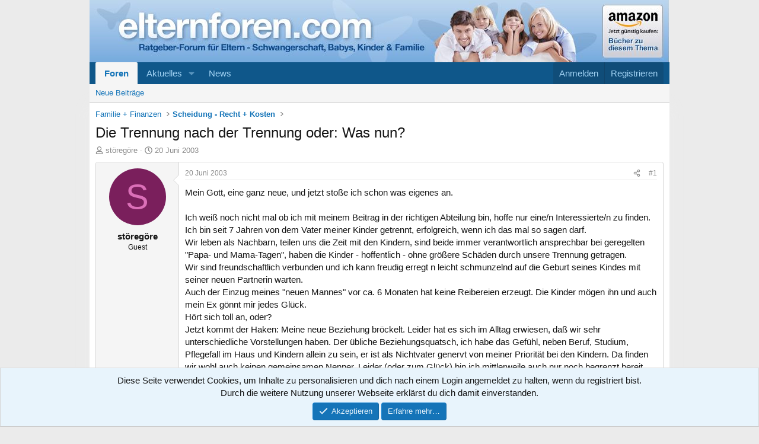

--- FILE ---
content_type: text/html; charset=utf-8
request_url: https://www.elternforen.com/threads/die-trennung-nach-der-trennung-oder-was-nun.1142/
body_size: 12781
content:
<!DOCTYPE html>
<html id="XF" lang="de-DE" dir="LTR"
	data-xf="2.3"
	data-app="public"
	
	
	data-template="thread_view"
	data-container-key="node-7"
	data-content-key="thread-1142"
	data-logged-in="false"
	data-cookie-prefix="xf_"
	data-csrf="1769375002,d6ff8c3013e3d2baa4b2b5cbf90541fc"
	class="has-no-js template-thread_view"
	 data-run-jobs="">
<head>
	
	
	

	<meta charset="utf-8" />
	<title>Die Trennung nach der Trennung oder: Was nun? | Ratgeber für Eltern - Forum Schwangerschaft, Babys und Kinder</title>
	<link rel="manifest" href="/webmanifest.php">

	<meta http-equiv="X-UA-Compatible" content="IE=Edge" />
	<meta name="viewport" content="width=device-width, initial-scale=1, viewport-fit=cover">

	
		<meta name="theme-color" content="#ffffff" />
	

	<meta name="apple-mobile-web-app-title" content="elternforen.com">
	

	
		
		<meta name="description" content="Mein Gott, eine ganz neue, und jetzt stoße ich schon was eigenes an.

Ich weiß noch nicht mal ob ich mit meinem Beitrag in der richtigen Abteilung bin..." />
		<meta property="og:description" content="Mein Gott, eine ganz neue, und jetzt stoße ich schon was eigenes an.

Ich weiß noch nicht mal ob ich mit meinem Beitrag in der richtigen Abteilung bin, hoffe nur eine/n Interessierte/n zu finden. Ich bin seit 7 Jahren von dem Vater meiner Kinder getrennt, erfolgreich, wenn ich das mal so sagen..." />
		<meta property="twitter:description" content="Mein Gott, eine ganz neue, und jetzt stoße ich schon was eigenes an.

Ich weiß noch nicht mal ob ich mit meinem Beitrag in der richtigen Abteilung bin, hoffe nur eine/n Interessierte/n zu..." />
	
	
		<meta property="og:url" content="https://www.elternforen.com/threads/die-trennung-nach-der-trennung-oder-was-nun.1142/" />
	
		<link rel="canonical" href="https://www.elternforen.com/threads/die-trennung-nach-der-trennung-oder-was-nun.1142/" />
	

	
		
	
	
	<meta property="og:site_name" content="Ratgeber für Eltern - Forum Schwangerschaft, Babys und Kinder" />


	
	
		
	
	
	<meta property="og:type" content="website" />


	
	
		
	
	
	
		<meta property="og:title" content="Die Trennung nach der Trennung oder: Was nun?" />
		<meta property="twitter:title" content="Die Trennung nach der Trennung oder: Was nun?" />
	


	
	
	
	

	
	
	
	

	<link rel="stylesheet" href="/css.php?css=public%3Anormalize.css%2Cpublic%3Afa.css%2Cpublic%3Acore.less%2Cpublic%3Aapp.less&amp;s=2&amp;l=2&amp;d=1769197443&amp;k=958daf2ef2755946593a0fdf659d9a5362583d8d" />

	<link rel="stylesheet" href="/css.php?css=public%3Amessage.less&amp;s=2&amp;l=2&amp;d=1769197443&amp;k=c62fe565ca6fb533c5d0fcc5a163429f6e09f8a2" />
<link rel="stylesheet" href="/css.php?css=public%3Anotices.less&amp;s=2&amp;l=2&amp;d=1769197443&amp;k=e885ead33c91e406e81e6df197c3723a2cdfcd9e" />
<link rel="stylesheet" href="/css.php?css=public%3Ashare_controls.less&amp;s=2&amp;l=2&amp;d=1769197443&amp;k=cf62adc1975391de1af873093419a3e4025d5f6c" />
<link rel="stylesheet" href="/css.php?css=public%3Aextra.less&amp;s=2&amp;l=2&amp;d=1769197443&amp;k=16b390e7f600907feb1b093b386c6f6219ea2123" />


	
		<script src="/js/xf/preamble.min.js?_v=a5fc1474"></script>
	

	
	<script src="/js/vendor/vendor-compiled.js?_v=a5fc1474" defer></script>
	<script src="/js/xf/core-compiled.js?_v=a5fc1474" defer></script>

	<script>
		XF.ready(() =>
		{
			XF.extendObject(true, XF.config, {
				// 
				userId: 0,
				enablePush: false,
				pushAppServerKey: '',
				url: {
					fullBase: 'https://www.elternforen.com/',
					basePath: '/',
					css: '/css.php?css=__SENTINEL__&s=2&l=2&d=1769197443',
					js: '/js/__SENTINEL__?_v=a5fc1474',
					icon: '/data/local/icons/__VARIANT__.svg?v=1769197410#__NAME__',
					iconInline: '/styles/fa/__VARIANT__/__NAME__.svg?v=5.15.3',
					keepAlive: '/login/keep-alive'
				},
				cookie: {
					path: '/',
					domain: '',
					prefix: 'xf_',
					secure: true,
					consentMode: 'simple',
					consented: ["optional","_third_party"]
				},
				cacheKey: 'f3ed7234243583f554e27d349fe769c5',
				csrf: '1769375002,d6ff8c3013e3d2baa4b2b5cbf90541fc',
				js: {},
				fullJs: false,
				css: {"public:message.less":true,"public:notices.less":true,"public:share_controls.less":true,"public:extra.less":true},
				time: {
					now: 1769375002,
					today: 1769295600,
					todayDow: 0,
					tomorrow: 1769382000,
					yesterday: 1769209200,
					week: 1768777200,
					month: 1767222000,
					year: 1767222000
				},
				style: {
					light: '',
					dark: '',
					defaultColorScheme: 'light'
				},
				borderSizeFeature: '3px',
				fontAwesomeWeight: 'r',
				enableRtnProtect: true,
				
				enableFormSubmitSticky: true,
				imageOptimization: '0',
				imageOptimizationQuality: 0.85,
				uploadMaxFilesize: 1073741824,
				uploadMaxWidth: 0,
				uploadMaxHeight: 0,
				allowedVideoExtensions: ["m4v","mov","mp4","mp4v","mpeg","mpg","ogv","webm"],
				allowedAudioExtensions: ["mp3","opus","ogg","wav"],
				shortcodeToEmoji: true,
				visitorCounts: {
					conversations_unread: '0',
					alerts_unviewed: '0',
					total_unread: '0',
					title_count: true,
					icon_indicator: true
				},
				jsMt: {"xf\/action.js":"427e7acc","xf\/embed.js":"4f0a4c11","xf\/form.js":"56923897","xf\/structure.js":"fcce608a","xf\/tooltip.js":"56923897"},
				jsState: {},
				publicMetadataLogoUrl: '',
				publicPushBadgeUrl: 'https://www.elternforen.com/styles/default/xenforo/bell.png'
			})

			XF.extendObject(XF.phrases, {
				// 
				date_x_at_time_y:     "{date} um {time}",
				day_x_at_time_y:      "{day} um {time}",
				yesterday_at_x:       "Gestern um {time}",
				x_minutes_ago:        "Vor {minutes} Minuten",
				one_minute_ago:       "vor 1 Minute",
				a_moment_ago:         "Gerade eben",
				today_at_x:           "Heute um {time}",
				in_a_moment:          "In einem Moment",
				in_a_minute:          "In einer Minute",
				in_x_minutes:         "In {minutes} Minute(n)",
				later_today_at_x:     "heute um {time}",
				tomorrow_at_x:        "Morgen um {time}",
				short_date_x_minutes: "{minutes}m",
				short_date_x_hours:   "{hours}h",
				short_date_x_days:    "{days}d",

				day0: "Sonntag",
				day1: "Montag",
				day2: "Dienstag",
				day3: "Mittwoch",
				day4: "Donnerstag",
				day5: "Freitag",
				day6: "Samstag",

				dayShort0: "So",
				dayShort1: "Mo",
				dayShort2: "Di",
				dayShort3: "Mi",
				dayShort4: "Do",
				dayShort5: "Fr",
				dayShort6: "Sa",

				month0: "Januar",
				month1: "Februar",
				month2: "März",
				month3: "April",
				month4: "Mai",
				month5: "Juni",
				month6: "Juli",
				month7: "August",
				month8: "September",
				month9: "Oktober",
				month10: "November",
				month11: "Dezember",

				active_user_changed_reload_page: "Der aktive Benutzer hat sich geändert. Lade die Seite für die neueste Version neu.",
				server_did_not_respond_in_time_try_again: "Der Server hat nicht rechtzeitig geantwortet. Bitte versuche es erneut.",
				oops_we_ran_into_some_problems: "Oops! Wir sind auf ein Problem gestoßen.",
				oops_we_ran_into_some_problems_more_details_console: "Oops! Wir sind auf ein Problem gestoßen. Bitte versuche es später noch einmal. Weitere Fehlerdetails findest du in der Browserkonsole.",
				file_too_large_to_upload: "Die Datei ist zu groß, um hochgeladen zu werden.",
				uploaded_file_is_too_large_for_server_to_process: "Die hochgeladene Datei ist zu groß, als dass der Server sie verarbeiten könnte.",
				files_being_uploaded_are_you_sure: "Die Dateien werden noch immer hochgeladen. Bist du sicher, dass du dieses Formular abschicken möchtest?",
				attach: "Dateien anhängen",
				rich_text_box: "Rich-Text-Feld",
				close: "Schließen",
				link_copied_to_clipboard: "Link in die Zwischenablage kopiert.",
				text_copied_to_clipboard: "Text wurde in die Zwischenablage kopiert.",
				loading: "Laden…",
				you_have_exceeded_maximum_number_of_selectable_items: "Du hast die maximale Anzahl der auswählbaren Elemente überschritten.",

				processing: "Verarbeitung",
				'processing...': "Verarbeitung…",

				showing_x_of_y_items: "Anzeige von {count} von {total} Element(en)",
				showing_all_items: "Anzeige aller Elemente",
				no_items_to_display: "Keine anzuzeigenden Einträge",

				number_button_up: "Erhöhen",
				number_button_down: "Verringern",

				push_enable_notification_title: "Push-Benachrichtigungen erfolgreich für Ratgeber für Eltern - Forum Schwangerschaft, Babys und Kinder aktiviert",
				push_enable_notification_body: "Danke für das Einschalten der Push-Benachrichtigungen!",

				pull_down_to_refresh: "Nach unten ziehen zum Aktualisieren",
				release_to_refresh: "Loslassen zum Aktualisieren",
				refreshing: "Aktualisieren…"
			})
		})
	</script>

	


	

	
	<script src="https://privacy.wum.rocks/app.js?apiKey=f9104924bb2305d37c0cc35c4be55da4e360445c2a7839e6&amp;domain=f1538bc" referrerpolicy="origin"></script>

</head>
<body data-template="thread_view">

<div class="p-pageWrapper" id="top">

	

	<header class="p-header" id="header">
		<div class="p-header-inner">
			<div class="p-header-content">
				<div class="p-header-logo p-header-logo--image">
					<a href="/">
						

	

	
		
		

		
	

	

	<picture data-variations="{&quot;default&quot;:{&quot;1&quot;:&quot;\/styles\/Elternforen\/xenforo\/xenforo-logo.png&quot;,&quot;2&quot;:null}}">
		
		
		

		

		<img src="/styles/Elternforen/xenforo/xenforo-logo.png"  width="958" height="105" alt="Ratgeber für Eltern - Forum Schwangerschaft, Babys und Kinder"  />
	</picture>


					</a>
				</div>
				
			</div>
		</div>
	</header>

	
	

	
		<div class="p-navSticky p-navSticky--primary" data-xf-init="sticky-header">
			
		<nav class="p-nav">
			<div class="p-nav-inner">
				<button type="button" class="button button--plain p-nav-menuTrigger" data-xf-click="off-canvas" data-menu=".js-headerOffCanvasMenu" tabindex="0" aria-label="Menü"><span class="button-text">
					<i aria-hidden="true"></i>
				</span></button>

				<div class="p-nav-smallLogo">
					<a href="/">
						

	

	
		
		

		
	

	

	<picture data-variations="{&quot;default&quot;:{&quot;1&quot;:&quot;\/styles\/Elternforen\/xenforo\/xenforo-logo.png&quot;,&quot;2&quot;:null}}">
		
		
		

		

		<img src="/styles/Elternforen/xenforo/xenforo-logo.png"  width="958" height="105" alt="Ratgeber für Eltern - Forum Schwangerschaft, Babys und Kinder"  />
	</picture>


					</a>
				</div>

				<div class="p-nav-scroller hScroller" data-xf-init="h-scroller" data-auto-scroll=".p-navEl.is-selected">
					<div class="hScroller-scroll">
						<ul class="p-nav-list js-offCanvasNavSource">
							
								<li>
									
	<div class="p-navEl is-selected" data-has-children="true">
	

		
	
	<a href="/"
	class="p-navEl-link p-navEl-link--splitMenu "
	
	
	data-nav-id="forums">Foren</a>


		<a data-xf-key="1"
			data-xf-click="menu"
			data-menu-pos-ref="< .p-navEl"
			class="p-navEl-splitTrigger"
			role="button"
			tabindex="0"
			aria-label="Toggle erweitert"
			aria-expanded="false"
			aria-haspopup="true"></a>

		
	
		<div class="menu menu--structural" data-menu="menu" aria-hidden="true">
			<div class="menu-content">
				
					
	
	
	<a href="/whats-new/posts/"
	class="menu-linkRow u-indentDepth0 js-offCanvasCopy "
	
	
	data-nav-id="newPosts">Neue Beiträge</a>

	

				
			</div>
		</div>
	
	</div>

								</li>
							
								<li>
									
	<div class="p-navEl " data-has-children="true">
	

		
	
	<a href="/whats-new/"
	class="p-navEl-link p-navEl-link--splitMenu "
	
	
	data-nav-id="whatsNew">Aktuelles</a>


		<a data-xf-key="2"
			data-xf-click="menu"
			data-menu-pos-ref="< .p-navEl"
			class="p-navEl-splitTrigger"
			role="button"
			tabindex="0"
			aria-label="Toggle erweitert"
			aria-expanded="false"
			aria-haspopup="true"></a>

		
	
		<div class="menu menu--structural" data-menu="menu" aria-hidden="true">
			<div class="menu-content">
				
					
	
	
	<a href="/featured/"
	class="menu-linkRow u-indentDepth0 js-offCanvasCopy "
	
	
	data-nav-id="featured">Empfohlene Inhalte</a>

	

				
					
	
	
	<a href="/whats-new/posts/"
	class="menu-linkRow u-indentDepth0 js-offCanvasCopy "
	 rel="nofollow"
	
	data-nav-id="whatsNewPosts">Neue Beiträge</a>

	

				
					
	
	
	<a href="/whats-new/latest-activity"
	class="menu-linkRow u-indentDepth0 js-offCanvasCopy "
	 rel="nofollow"
	
	data-nav-id="latestActivity">Neueste Aktivitäten</a>

	

				
			</div>
		</div>
	
	</div>

								</li>
							
								<li>
									
	<div class="p-navEl " >
	

		
	
	<a href="https://www.elternforen.com/Blog/"
	class="p-navEl-link "
	
	data-xf-key="3"
	data-nav-id="news">News</a>


		

		
	
	</div>

								</li>
							
						</ul>
					</div>
				</div>

				<div class="p-nav-opposite">
					<div class="p-navgroup p-account p-navgroup--guest">
						
							<a href="/login/" class="p-navgroup-link p-navgroup-link--textual p-navgroup-link--logIn"
								data-xf-click="overlay" data-follow-redirects="on">
								<span class="p-navgroup-linkText">Anmelden</span>
							</a>
							
								<a href="/register/" class="p-navgroup-link p-navgroup-link--textual p-navgroup-link--register"
									data-xf-click="overlay" data-follow-redirects="on">
									<span class="p-navgroup-linkText">Registrieren</span>
								</a>
							
						
					</div>

					<div class="p-navgroup p-discovery p-discovery--noSearch">
						<a href="/whats-new/"
							class="p-navgroup-link p-navgroup-link--iconic p-navgroup-link--whatsnew"
							aria-label="Aktuelles"
							title="Aktuelles">
							<i aria-hidden="true"></i>
							<span class="p-navgroup-linkText">Aktuelles</span>
						</a>

						
					</div>
				</div>
			</div>
		</nav>
	
		</div>
		
		
			<div class="p-sectionLinks">
				<div class="p-sectionLinks-inner hScroller" data-xf-init="h-scroller">
					<div class="hScroller-scroll">
						<ul class="p-sectionLinks-list">
							
								<li>
									
	<div class="p-navEl " >
	

		
	
	<a href="/whats-new/posts/"
	class="p-navEl-link "
	
	data-xf-key="alt+1"
	data-nav-id="newPosts">Neue Beiträge</a>


		

		
	
	</div>

								</li>
							
						</ul>
					</div>
				</div>
			</div>
			
	
		

	<div class="offCanvasMenu offCanvasMenu--nav js-headerOffCanvasMenu" data-menu="menu" aria-hidden="true" data-ocm-builder="navigation">
		<div class="offCanvasMenu-backdrop" data-menu-close="true"></div>
		<div class="offCanvasMenu-content">
			<div class="offCanvasMenu-header">
				Menü
				<a class="offCanvasMenu-closer" data-menu-close="true" role="button" tabindex="0" aria-label="Schließen"></a>
			</div>
			
				<div class="p-offCanvasRegisterLink">
					<div class="offCanvasMenu-linkHolder">
						<a href="/login/" class="offCanvasMenu-link" data-xf-click="overlay" data-menu-close="true">
							Anmelden
						</a>
					</div>
					<hr class="offCanvasMenu-separator" />
					
						<div class="offCanvasMenu-linkHolder">
							<a href="/register/" class="offCanvasMenu-link" data-xf-click="overlay" data-menu-close="true">
								Registrieren
							</a>
						</div>
						<hr class="offCanvasMenu-separator" />
					
				</div>
			
			<div class="js-offCanvasNavTarget"></div>
			<div class="offCanvasMenu-installBanner js-installPromptContainer" style="display: none;" data-xf-init="install-prompt">
				<div class="offCanvasMenu-installBanner-header">App installieren</div>
				<button type="button" class="button js-installPromptButton"><span class="button-text">Installieren</span></button>
				<template class="js-installTemplateIOS">
					<div class="js-installTemplateContent">
						<div class="overlay-title">So wird die App in iOS installiert</div>
						<div class="block-body">
							<div class="block-row">
								<p>
									Folge dem Video um zu sehen, wie unsere Website als Web-App auf dem Startbildschirm installiert werden kann.
								</p>
								<p style="text-align: center">
									<video src="/styles/default/xenforo/add_to_home.mp4"
										width="280" height="480" autoplay loop muted playsinline></video>
								</p>
								<p>
									<small><strong>Anmerkung:</strong> Diese Funktion ist in einigen Browsern möglicherweise nicht verfügbar.</small>
								</p>
							</div>
						</div>
					</div>
				</template>
			</div>
		</div>
	</div>

	<div class="p-body">
		<div class="p-body-inner">
			<!--XF:EXTRA_OUTPUT-->

			

			

			
			
	
		<ul class="p-breadcrumbs "
			itemscope itemtype="https://schema.org/BreadcrumbList">
			
				

				
				

				

				
				
					
					
	<li itemprop="itemListElement" itemscope itemtype="https://schema.org/ListItem">
		<a href="/#familie-finanzen.5" itemprop="item">
			<span itemprop="name">Familie + Finanzen</span>
		</a>
		<meta itemprop="position" content="1" />
	</li>

				
					
					
	<li itemprop="itemListElement" itemscope itemtype="https://schema.org/ListItem">
		<a href="/forums/scheidung-recht-kosten.7/" itemprop="item">
			<span itemprop="name">Scheidung - Recht + Kosten</span>
		</a>
		<meta itemprop="position" content="2" />
	</li>

				
			
		</ul>
	

			

			
	<noscript class="js-jsWarning"><div class="blockMessage blockMessage--important blockMessage--iconic u-noJsOnly">JavaScript ist deaktiviert. Für eine bessere Darstellung aktiviere bitte JavaScript in deinem Browser, bevor du fortfährst.</div></noscript>

			
	<div class="blockMessage blockMessage--important blockMessage--iconic js-browserWarning" style="display: none">Du verwendest einen veralteten Browser. Es ist möglich, dass diese oder andere Websites nicht korrekt angezeigt werden.<br />Du solltest ein Upgrade durchführen oder einen <a href="https://www.google.com/chrome/browser/" target="_blank">alternativen Browser</a> verwenden.</div>


			
				<div class="p-body-header">
					
						
							<div class="p-title ">
								
									
										<h1 class="p-title-value">Die Trennung nach der Trennung oder: Was nun?</h1>
									
									
								
							</div>
						

						
							<div class="p-description">
	<ul class="listInline listInline--bullet">
		<li>
			<i class="fa--xf far fa-user "><svg xmlns="http://www.w3.org/2000/svg" role="img" ><title>Ersteller</title><use href="/data/local/icons/regular.svg?v=1769197410#user"></use></svg></i>
			<span class="u-srOnly">Ersteller</span>

			<span class="username  u-concealed" dir="auto" data-user-id="0">störegöre</span>
		</li>
		<li>
			<i class="fa--xf far fa-clock "><svg xmlns="http://www.w3.org/2000/svg" role="img" ><title>Erstellt am</title><use href="/data/local/icons/regular.svg?v=1769197410#clock"></use></svg></i>
			<span class="u-srOnly">Erstellt am</span>

			<a href="/threads/die-trennung-nach-der-trennung-oder-was-nun.1142/" class="u-concealed"><time  class="u-dt" dir="auto" datetime="2003-06-20T21:28:51+0200" data-timestamp="1056137331" data-date="20 Juni 2003" data-time="21:28" data-short="Juni &#039;03" title="20 Juni 2003 um 21:28">20 Juni 2003</time></a>
		</li>
		
		
	</ul>
</div>
						
					
				</div>
			

			<div class="p-body-main  ">
				
				<div class="p-body-contentCol"></div>
				

				

				<div class="p-body-content">
					
					<div class="p-body-pageContent">











	
	
	
		
	
	
	


	
	
	
		
	
	
	


	
	
		
	
	
	


	
	



	












	

	
		
	



















<div class="block block--messages" data-xf-init="" data-type="post" data-href="/inline-mod/" data-search-target="*">

	<span class="u-anchorTarget" id="posts"></span>

	
		
	

	

	<div class="block-outer"></div>

	

	
		
	<div class="block-outer js-threadStatusField"></div>

	

	<div class="block-container lbContainer"
		data-xf-init="lightbox select-to-quote"
		data-message-selector=".js-post"
		data-lb-id="thread-1142"
		data-lb-universal="1">

		<div class="block-body js-replyNewMessageContainer">
			
				

					

					
						

	
	

	

	
	<article class="message message--post js-post js-inlineModContainer  "
		data-author="störegöre"
		data-content="post-35508"
		id="js-post-35508"
		>

		

		<span class="u-anchorTarget" id="post-35508"></span>

		
			<div class="message-inner">
				
					<div class="message-cell message-cell--user">
						

	<section class="message-user"
		
		
		>

		

		<div class="message-avatar ">
			<div class="message-avatar-wrapper">
				<span class="avatar avatar--m avatar--default avatar--default--dynamic" data-user-id="0" style="background-color: #7a1f5c; color: #db70b8" title="störegöre">
			<span class="avatar-u0-m" role="img" aria-label="störegöre">S</span> 
		</span>
				
			</div>
		</div>
		<div class="message-userDetails">
			<h4 class="message-name"><span class="username " dir="auto" data-user-id="0">störegöre</span></h4>
			<h5 class="userTitle message-userTitle" dir="auto">Guest</h5>
			
		</div>
		
		<span class="message-userArrow"></span>
	</section>

					</div>
				

				
					<div class="message-cell message-cell--main">
					
						<div class="message-main js-quickEditTarget">

							
								

	

	<header class="message-attribution message-attribution--split">
		<ul class="message-attribution-main listInline ">
			
			
			<li class="u-concealed">
				<a href="/threads/die-trennung-nach-der-trennung-oder-was-nun.1142/post-35508" rel="nofollow" >
					<time  class="u-dt" dir="auto" datetime="2003-06-20T21:28:51+0200" data-timestamp="1056137331" data-date="20 Juni 2003" data-time="21:28" data-short="Juni &#039;03" title="20 Juni 2003 um 21:28">20 Juni 2003</time>
				</a>
			</li>
			
		</ul>

		<ul class="message-attribution-opposite message-attribution-opposite--list ">
			
			<li>
				<a href="/threads/die-trennung-nach-der-trennung-oder-was-nun.1142/post-35508"
					class="message-attribution-gadget"
					data-xf-init="share-tooltip"
					data-href="/posts/35508/share"
					aria-label="Teilen"
					rel="nofollow">
					<i class="fa--xf far fa-share-alt "><svg xmlns="http://www.w3.org/2000/svg" role="img" aria-hidden="true" ><use href="/data/local/icons/regular.svg?v=1769197410#share-alt"></use></svg></i>
				</a>
			</li>
			
				<li class="u-hidden js-embedCopy">
					
	<a href="javascript:"
		data-xf-init="copy-to-clipboard"
		data-copy-text="&lt;div class=&quot;js-xf-embed&quot; data-url=&quot;https://www.elternforen.com&quot; data-content=&quot;post-35508&quot;&gt;&lt;/div&gt;&lt;script defer src=&quot;https://www.elternforen.com/js/xf/external_embed.js?_v=a5fc1474&quot;&gt;&lt;/script&gt;"
		data-success="Einbettungscode HTML in die Zwischenablage kopiert."
		class="">
		<i class="fa--xf far fa-code "><svg xmlns="http://www.w3.org/2000/svg" role="img" aria-hidden="true" ><use href="/data/local/icons/regular.svg?v=1769197410#code"></use></svg></i>
	</a>

				</li>
			
			
			
				<li>
					<a href="/threads/die-trennung-nach-der-trennung-oder-was-nun.1142/post-35508" rel="nofollow">
						#1
					</a>
				</li>
			
		</ul>
	</header>

							

							<div class="message-content js-messageContent">
							

								
									
	
	
	

								

								
									
	

	<div class="message-userContent lbContainer js-lbContainer "
		data-lb-id="post-35508"
		data-lb-caption-desc="störegöre &middot; 20 Juni 2003 um 21:28">

		
			

	
		
	

		

		<article class="message-body js-selectToQuote">
			
				
			

			<div >
				
					<div class="bbWrapper">Mein Gott, eine ganz neue, und jetzt stoße ich schon was eigenes an.<br />
<br />
Ich weiß noch nicht mal ob ich mit meinem Beitrag in der richtigen Abteilung bin, hoffe nur eine/n Interessierte/n zu finden. Ich bin seit 7 Jahren von dem Vater meiner Kinder getrennt, erfolgreich, wenn ich das mal so sagen darf. <br />
Wir leben als Nachbarn, teilen uns die Zeit mit den Kindern, sind beide immer verantwortlich ansprechbar bei geregelten  &quot;Papa- und Mama-Tagen&quot;, haben die Kinder - hoffentlich - ohne größere Schäden durch unsere Trennung getragen. <br />
Wir sind freundschaftlich verbunden und ich kann freudig erregt n leicht schmunzelnd auf die Geburt seines Kindes mit seiner neuen Partnerin warten.<br />
Auch der Einzug meines &quot;neuen Mannes&quot; vor ca. 6 Monaten hat keine Reibereien erzeugt. Die Kinder mögen ihn und auch mein Ex gönnt mir jedes Glück.<br />
Hört sich toll an, oder?<br />
Jetzt kommt der Haken: Meine neue Beziehung bröckelt. Leider hat es sich im Alltag erwiesen, daß wir sehr unterschiedliche Vorstellungen haben. Der übliche Beziehungsquatsch, ich habe das Gefühl, neben Beruf, Studium, Pflegefall im Haus und Kindern allein zu sein, er ist als Nichtvater genervt von meiner Priorität bei den Kindern. Da finden wir wohl auch keinen gemeinsamen Nenner. Leider (oder zum Glück) bin ich mittlerweile auch nur noch begrenzt bereit, den erwachsenen Menschen, mit dem ich beschlossen habe, eine Partnerschaft eingegangen bin, immer wieder daran zu erinnern, das es ein ausgeglichenes Geben und Nehmen geben sollte.<br />
<br />
Und da ist es: Gibt es jemanden in meiner Lage? Eine erfolgreiche &quot;Folge-Beziehung&quot;? Erwarte ich zu viel, wenn ich einen eigenverantwortliches Gegenüber wünsche? Der mir nicht erklärt, daß er bereit ist, nur &quot;sein Viertel&quot; der Alltagsarbeit zu übernehmen. Oder soll ich mit meinen Erwartungen besser allein bleiben? Ich bin in den Jahren, in denen ich nur mit meinen Kinder gelebt habe, nicht unglücklich gewesen. Ich hatte auch eine Beiehung, aber die habe ich als Wochenendbeziehung organisiert, für den Alltag war ich immer allein da. Manchmal ein bisschen viel, aber nicht mehr als jetzt.<br />
<br />
Wahrscheinlich hat kein Mensch verstanden, wovon ich rede, es ist alles so komplex und ich will nicht erst 7 Seiten füllen. Vielleicht erkennt sich jemand und hat Lust, mehr zu hören oder zu fragen.<br />
<br />
So long<br />
<br />
Störegöre</div>
				
			</div>

			<div class="js-selectToQuoteEnd">&nbsp;</div>
			
				
			
		</article>

		
			

	
		
	

		

		
	</div>

								

								
									
	

	

								

								
									
	

								

							
							</div>

							
								
	

	<footer class="message-footer">
		

		

		<div class="reactionsBar js-reactionsList ">
			
		</div>

		<div class="js-historyTarget message-historyTarget toggleTarget" data-href="trigger-href"></div>
	</footer>

							
						</div>

					
					</div>
				
			</div>
		
	</article>

	
	

					

					

				

					

					
						

	
	

	

	
	<article class="message message--post js-post js-inlineModContainer  "
		data-author="Damiana"
		data-content="post-35509"
		id="js-post-35509"
		itemscope itemtype="https://schema.org/Comment" itemid="https://www.elternforen.com/posts/35509/">

		
			<meta itemprop="parentItem" itemscope itemid="https://www.elternforen.com/threads/die-trennung-nach-der-trennung-oder-was-nun.1142/" />
			<meta itemprop="name" content="Beitrag #2" />
		

		<span class="u-anchorTarget" id="post-35509"></span>

		
			<div class="message-inner">
				
					<div class="message-cell message-cell--user">
						

	<section class="message-user"
		itemprop="author"
		itemscope itemtype="https://schema.org/Person"
		itemid="https://www.elternforen.com/members/damiana.12/">

		
			<meta itemprop="url" content="https://www.elternforen.com/members/damiana.12/" />
		

		<div class="message-avatar ">
			<div class="message-avatar-wrapper">
				<a href="/members/damiana.12/" class="avatar avatar--m" data-user-id="12" data-xf-init="member-tooltip">
			<img src="/data/avatars/m/0/12.jpg?1375538811"  alt="Damiana" class="avatar-u12-m" width="96" height="96" loading="lazy" itemprop="image" /> 
		</a>
				
			</div>
		</div>
		<div class="message-userDetails">
			<h4 class="message-name"><a href="/members/damiana.12/" class="username " dir="auto" data-user-id="12" data-xf-init="member-tooltip"><span itemprop="name">Damiana</span></a></h4>
			<h5 class="userTitle message-userTitle" dir="auto" itemprop="jobTitle">Aktives Mitglied</h5>
			
		</div>
		
			
			
		
		<span class="message-userArrow"></span>
	</section>

					</div>
				

				
					<div class="message-cell message-cell--main">
					
						<div class="message-main js-quickEditTarget">

							
								

	

	<header class="message-attribution message-attribution--split">
		<ul class="message-attribution-main listInline ">
			
			
			<li class="u-concealed">
				<a href="/threads/die-trennung-nach-der-trennung-oder-was-nun.1142/post-35509" rel="nofollow" itemprop="url">
					<time  class="u-dt" dir="auto" datetime="2003-06-21T06:42:38+0200" data-timestamp="1056170558" data-date="21 Juni 2003" data-time="06:42" data-short="Juni &#039;03" title="21 Juni 2003 um 06:42" itemprop="datePublished">21 Juni 2003</time>
				</a>
			</li>
			
		</ul>

		<ul class="message-attribution-opposite message-attribution-opposite--list ">
			
			<li>
				<a href="/threads/die-trennung-nach-der-trennung-oder-was-nun.1142/post-35509"
					class="message-attribution-gadget"
					data-xf-init="share-tooltip"
					data-href="/posts/35509/share"
					aria-label="Teilen"
					rel="nofollow">
					<i class="fa--xf far fa-share-alt "><svg xmlns="http://www.w3.org/2000/svg" role="img" aria-hidden="true" ><use href="/data/local/icons/regular.svg?v=1769197410#share-alt"></use></svg></i>
				</a>
			</li>
			
				<li class="u-hidden js-embedCopy">
					
	<a href="javascript:"
		data-xf-init="copy-to-clipboard"
		data-copy-text="&lt;div class=&quot;js-xf-embed&quot; data-url=&quot;https://www.elternforen.com&quot; data-content=&quot;post-35509&quot;&gt;&lt;/div&gt;&lt;script defer src=&quot;https://www.elternforen.com/js/xf/external_embed.js?_v=a5fc1474&quot;&gt;&lt;/script&gt;"
		data-success="Einbettungscode HTML in die Zwischenablage kopiert."
		class="">
		<i class="fa--xf far fa-code "><svg xmlns="http://www.w3.org/2000/svg" role="img" aria-hidden="true" ><use href="/data/local/icons/regular.svg?v=1769197410#code"></use></svg></i>
	</a>

				</li>
			
			
			
				<li>
					<a href="/threads/die-trennung-nach-der-trennung-oder-was-nun.1142/post-35509" rel="nofollow">
						#2
					</a>
				</li>
			
		</ul>
	</header>

							

							<div class="message-content js-messageContent">
							

								
									
	
	
	

								

								
									
	

	<div class="message-userContent lbContainer js-lbContainer "
		data-lb-id="post-35509"
		data-lb-caption-desc="Damiana &middot; 21 Juni 2003 um 06:42">

		

		<article class="message-body js-selectToQuote">
			
				
			

			<div itemprop="text">
				
					<div class="bbWrapper">Hallo störegöre!<br />
<br />
Ich finde nicht, dass du zu viel verlangst. Ich hatte nach meiner Trennung 1998 auch nur eine Wochenendbeziehung. Ich habe gemerkt, dass mein damaliger Freund (der eine große Tochter hatte) froh war, seine Freiheit weitestgehend wieder zu haben, da seine Tochter ja schon flügge war. Sein Interesse an meinem Sohn war so minimal, dass ich die beiden nicht einmal bekannt gemacht habe. Irgendwann habe ich aber gemerkt, dass mir diese Form der Beziehung nicht reichte und habe sie schweren Herzens beendet. Aber was bringt mir ein Partner, wenn ich doch so oft allein bin, alles allein regeln muss und niemanden habe, wenn ich ihn am dringendsten brauche??<br />
<br />
Als ich meinen heutigen Mann kennenlernte, hatte ich mich gerade wieder ans Single-Dasein gewöhnt. Doch nicht nur er allein hat mich damals so fasziniert, sondern auch oder gerade die Tatsache, dass er sich mit meinem Sohn so toll verstand, führte dazu, dass wir sehr schnell zusammen zogen und so ist es bis heute. <br />
<br />
Du schriebst von einem ausgeglichenen Nehmen und Geben und so sehe ich es auch. Wenn ich (aus welchem Grund auch immer) mal nicht kann, erwarte ich von meinem Partner sich auch mal ums Kind kümmern zu können. Und Hausarbeit sollte selbstverständlich weitstgehend geteilt werden. Ich arbeite ein paar Stunden weniger als mein Mann und so übernehme ich zuhause halt ein paar Dinge mehr - im Grunde empfinde ich es aber als sehr ausgeglichen.<br />
<br />
Ein Nichtvater hat es natürlich schwerer, sich an eine (Groß-) Familie zu gewöhnen, aber er wusste ja, worauf er sich einlässt  ;D  Ist es das Mehr an Arbeit, das ihn stört oder kommt er wirklich nicht mit den Kindern klar? Mögen sie ihn denn??<br />
<br />
Du musst selbst entscheiden, ob du mit oder ohne ihn glücklicher bist!! Wenn ihr euch wirklich liebt und er nicht so schnell aufgibt, habt ihr sicher gute Chancen! Wenn er jedoch nicht bereit ist, sich auf seine neue Familie einzustellen, dann wirst du die Beziehung wohl irgendwann nur noch als Last empfinden. Mein Kind hat auch 1. Priorität für mich und ein Mann, der das nicht akzeptiert, würde auf Dauer verlieren.<br />
<br />
Viel Glück bei der Entscheidungsfindung!!!</div>
				
			</div>

			<div class="js-selectToQuoteEnd">&nbsp;</div>
			
				
			
		</article>

		

		
	</div>

								

								
									
	

	

								

								
									
	

								

							
							</div>

							
								
	

	<footer class="message-footer">
		
			<div class="message-microdata" itemprop="interactionStatistic" itemtype="https://schema.org/InteractionCounter" itemscope>
				<meta itemprop="userInteractionCount" content="0" />
				<meta itemprop="interactionType" content="https://schema.org/LikeAction" />
			</div>
		

		

		<div class="reactionsBar js-reactionsList ">
			
		</div>

		<div class="js-historyTarget message-historyTarget toggleTarget" data-href="trigger-href"></div>
	</footer>

							
						</div>

					
					</div>
				
			</div>
		
	</article>

	
	

					

					

				

					

					
						

	
	

	

	
	<article class="message message--post js-post js-inlineModContainer  "
		data-author="Pusher1"
		data-content="post-35510"
		id="js-post-35510"
		itemscope itemtype="https://schema.org/Comment" itemid="https://www.elternforen.com/posts/35510/">

		
			<meta itemprop="parentItem" itemscope itemid="https://www.elternforen.com/threads/die-trennung-nach-der-trennung-oder-was-nun.1142/" />
			<meta itemprop="name" content="Beitrag #3" />
		

		<span class="u-anchorTarget" id="post-35510"></span>

		
			<div class="message-inner">
				
					<div class="message-cell message-cell--user">
						

	<section class="message-user"
		itemprop="author"
		itemscope itemtype="https://schema.org/Person"
		itemid="https://www.elternforen.com/members/pusher1.12929/">

		
			<meta itemprop="url" content="https://www.elternforen.com/members/pusher1.12929/" />
		

		<div class="message-avatar ">
			<div class="message-avatar-wrapper">
				<a href="/members/pusher1.12929/" class="avatar avatar--m avatar--default avatar--default--dynamic" data-user-id="12929" data-xf-init="member-tooltip" style="background-color: #5c5cd6; color: #ebebfa">
			<span class="avatar-u12929-m" role="img" aria-label="Pusher1">P</span> 
		</a>
				
			</div>
		</div>
		<div class="message-userDetails">
			<h4 class="message-name"><a href="/members/pusher1.12929/" class="username " dir="auto" data-user-id="12929" data-xf-init="member-tooltip"><span itemprop="name">Pusher1</span></a></h4>
			<h5 class="userTitle message-userTitle" dir="auto" itemprop="jobTitle">Aktives Mitglied</h5>
			
		</div>
		
			
			
		
		<span class="message-userArrow"></span>
	</section>

					</div>
				

				
					<div class="message-cell message-cell--main">
					
						<div class="message-main js-quickEditTarget">

							
								

	

	<header class="message-attribution message-attribution--split">
		<ul class="message-attribution-main listInline ">
			
			
			<li class="u-concealed">
				<a href="/threads/die-trennung-nach-der-trennung-oder-was-nun.1142/post-35510" rel="nofollow" itemprop="url">
					<time  class="u-dt" dir="auto" datetime="2009-05-13T05:33:24+0200" data-timestamp="1242185604" data-date="13 Mai 2009" data-time="05:33" data-short="Mai &#039;09" title="13 Mai 2009 um 05:33" itemprop="datePublished">13 Mai 2009</time>
				</a>
			</li>
			
		</ul>

		<ul class="message-attribution-opposite message-attribution-opposite--list ">
			
			<li>
				<a href="/threads/die-trennung-nach-der-trennung-oder-was-nun.1142/post-35510"
					class="message-attribution-gadget"
					data-xf-init="share-tooltip"
					data-href="/posts/35510/share"
					aria-label="Teilen"
					rel="nofollow">
					<i class="fa--xf far fa-share-alt "><svg xmlns="http://www.w3.org/2000/svg" role="img" aria-hidden="true" ><use href="/data/local/icons/regular.svg?v=1769197410#share-alt"></use></svg></i>
				</a>
			</li>
			
				<li class="u-hidden js-embedCopy">
					
	<a href="javascript:"
		data-xf-init="copy-to-clipboard"
		data-copy-text="&lt;div class=&quot;js-xf-embed&quot; data-url=&quot;https://www.elternforen.com&quot; data-content=&quot;post-35510&quot;&gt;&lt;/div&gt;&lt;script defer src=&quot;https://www.elternforen.com/js/xf/external_embed.js?_v=a5fc1474&quot;&gt;&lt;/script&gt;"
		data-success="Einbettungscode HTML in die Zwischenablage kopiert."
		class="">
		<i class="fa--xf far fa-code "><svg xmlns="http://www.w3.org/2000/svg" role="img" aria-hidden="true" ><use href="/data/local/icons/regular.svg?v=1769197410#code"></use></svg></i>
	</a>

				</li>
			
			
			
				<li>
					<a href="/threads/die-trennung-nach-der-trennung-oder-was-nun.1142/post-35510" rel="nofollow">
						#3
					</a>
				</li>
			
		</ul>
	</header>

							

							<div class="message-content js-messageContent">
							

								
									
	
	
	

								

								
									
	

	<div class="message-userContent lbContainer js-lbContainer "
		data-lb-id="post-35510"
		data-lb-caption-desc="Pusher1 &middot; 13 Mai 2009 um 05:33">

		

		<article class="message-body js-selectToQuote">
			
				
			

			<div itemprop="text">
				
					<div class="bbWrapper">Die Trennung nach der Trennung oder: was nun? weiß dazu vielleicht jemand einen Rat?</div>
				
			</div>

			<div class="js-selectToQuoteEnd">&nbsp;</div>
			
				
			
		</article>

		

		
	</div>

								

								
									
	

	

								

								
									
	

								

							
							</div>

							
								
	

	<footer class="message-footer">
		
			<div class="message-microdata" itemprop="interactionStatistic" itemtype="https://schema.org/InteractionCounter" itemscope>
				<meta itemprop="userInteractionCount" content="0" />
				<meta itemprop="interactionType" content="https://schema.org/LikeAction" />
			</div>
		

		

		<div class="reactionsBar js-reactionsList ">
			
		</div>

		<div class="js-historyTarget message-historyTarget toggleTarget" data-href="trigger-href"></div>
	</footer>

							
						</div>

					
					</div>
				
			</div>
		
	</article>

	
	

					

					

				
			
		</div>
	</div>

	
		<div class="block-outer block-outer--after">
			
				

				
				
					<div class="block-outer-opposite">
						
							<a href="/login/" class="button button--link button--wrap" data-xf-click="overlay"><span class="button-text">
								Du musst dich einloggen oder registrieren, um hier zu antworten.
							</span></a>
						
					</div>
				
			
		</div>
	

	
	

</div>











<div class="blockMessage blockMessage--none">
	

	

	
		

		<div class="shareButtons shareButtons--iconic" data-xf-init="share-buttons" data-page-url="" data-page-title="" data-page-desc="" data-page-image="">
			<span class="u-anchorTarget" id="_xfUid-1-1769375002"></span>

			
				<span class="shareButtons-label">Teilen:</span>
			

			<div class="shareButtons-buttons">
				
					

					
						<a class="shareButtons-button shareButtons-button--brand shareButtons-button--twitter" href="#_xfUid-1-1769375002" data-href="https://x.com/intent/tweet?url={url}&amp;text={title}&amp;via=elternforen&amp;related=elternforen">
							<i class="fa--xf fab fa-x "><svg xmlns="http://www.w3.org/2000/svg" viewBox="0 0 512 512" role="img" aria-hidden="true" ><path d="M389.2 48h70.6L305.6 224.2 487 464H345L233.7 318.6 106.5 464H35.8L200.7 275.5 26.8 48H172.4L272.9 180.9 389.2 48zM364.4 421.8h39.1L151.1 88h-42L364.4 421.8z"/></svg></i>
							<span>X (Twitter)</span>
						</a>
					

					
						<a class="shareButtons-button shareButtons-button--brand shareButtons-button--bluesky" href="#_xfUid-1-1769375002" data-href="https://bsky.app/intent/compose?text={url}">
							<i class="fa--xf fab fa-bluesky "><svg xmlns="http://www.w3.org/2000/svg" viewBox="0 0 576 512" role="img" aria-hidden="true" ><path d="M407.8 294.7c-3.3-.4-6.7-.8-10-1.3c3.4 .4 6.7 .9 10 1.3zM288 227.1C261.9 176.4 190.9 81.9 124.9 35.3C61.6-9.4 37.5-1.7 21.6 5.5C3.3 13.8 0 41.9 0 58.4S9.1 194 15 213.9c19.5 65.7 89.1 87.9 153.2 80.7c3.3-.5 6.6-.9 10-1.4c-3.3 .5-6.6 1-10 1.4C74.3 308.6-9.1 342.8 100.3 464.5C220.6 589.1 265.1 437.8 288 361.1c22.9 76.7 49.2 222.5 185.6 103.4c102.4-103.4 28.1-156-65.8-169.9c-3.3-.4-6.7-.8-10-1.3c3.4 .4 6.7 .9 10 1.3c64.1 7.1 133.6-15.1 153.2-80.7C566.9 194 576 75 576 58.4s-3.3-44.7-21.6-52.9c-15.8-7.1-40-14.9-103.2 29.8C385.1 81.9 314.1 176.4 288 227.1z"/></svg></i>
							<span>Bluesky</span>
						</a>
					

					
						<a class="shareButtons-button shareButtons-button--brand shareButtons-button--linkedin" href="#_xfUid-1-1769375002" data-href="https://www.linkedin.com/sharing/share-offsite/?url={url}">
							<i class="fa--xf fab fa-linkedin "><svg xmlns="http://www.w3.org/2000/svg" role="img" aria-hidden="true" ><use href="/data/local/icons/brands.svg?v=1769197410#linkedin"></use></svg></i>
							<span>LinkedIn</span>
						</a>
					

					
						<a class="shareButtons-button shareButtons-button--brand shareButtons-button--reddit" href="#_xfUid-1-1769375002" data-href="https://reddit.com/submit?url={url}&amp;title={title}">
							<i class="fa--xf fab fa-reddit-alien "><svg xmlns="http://www.w3.org/2000/svg" role="img" aria-hidden="true" ><use href="/data/local/icons/brands.svg?v=1769197410#reddit-alien"></use></svg></i>
							<span>Reddit</span>
						</a>
					

					
						<a class="shareButtons-button shareButtons-button--brand shareButtons-button--pinterest" href="#_xfUid-1-1769375002" data-href="https://pinterest.com/pin/create/bookmarklet/?url={url}&amp;description={title}&amp;media={image}">
							<i class="fa--xf fab fa-pinterest-p "><svg xmlns="http://www.w3.org/2000/svg" role="img" aria-hidden="true" ><use href="/data/local/icons/brands.svg?v=1769197410#pinterest-p"></use></svg></i>
							<span>Pinterest</span>
						</a>
					

					
						<a class="shareButtons-button shareButtons-button--brand shareButtons-button--tumblr" href="#_xfUid-1-1769375002" data-href="https://www.tumblr.com/widgets/share/tool?canonicalUrl={url}&amp;title={title}">
							<i class="fa--xf fab fa-tumblr "><svg xmlns="http://www.w3.org/2000/svg" role="img" aria-hidden="true" ><use href="/data/local/icons/brands.svg?v=1769197410#tumblr"></use></svg></i>
							<span>Tumblr</span>
						</a>
					

					
						<a class="shareButtons-button shareButtons-button--brand shareButtons-button--whatsApp" href="#_xfUid-1-1769375002" data-href="https://api.whatsapp.com/send?text={title}&nbsp;{url}">
							<i class="fa--xf fab fa-whatsapp "><svg xmlns="http://www.w3.org/2000/svg" role="img" aria-hidden="true" ><use href="/data/local/icons/brands.svg?v=1769197410#whatsapp"></use></svg></i>
							<span>WhatsApp</span>
						</a>
					

					
						<a class="shareButtons-button shareButtons-button--email" href="#_xfUid-1-1769375002" data-href="mailto:?subject={title}&amp;body={url}">
							<i class="fa--xf far fa-envelope "><svg xmlns="http://www.w3.org/2000/svg" role="img" aria-hidden="true" ><use href="/data/local/icons/regular.svg?v=1769197410#envelope"></use></svg></i>
							<span>E-Mail</span>
						</a>
					

					
						<a class="shareButtons-button shareButtons-button--share is-hidden" href="#_xfUid-1-1769375002"
							data-xf-init="web-share"
							data-title="" data-text="" data-url=""
							data-hide=".shareButtons-button:not(.shareButtons-button--share)">

							<i class="fa--xf far fa-share-alt "><svg xmlns="http://www.w3.org/2000/svg" role="img" aria-hidden="true" ><use href="/data/local/icons/regular.svg?v=1769197410#share-alt"></use></svg></i>
							<span>Teilen</span>
						</a>
					

					
						<a class="shareButtons-button shareButtons-button--link is-hidden" href="#_xfUid-1-1769375002" data-clipboard="{url}">
							<i class="fa--xf far fa-link "><svg xmlns="http://www.w3.org/2000/svg" role="img" aria-hidden="true" ><use href="/data/local/icons/regular.svg?v=1769197410#link"></use></svg></i>
							<span>Link</span>
						</a>
					
				
			</div>
		</div>
	

</div>







</div>
					
				</div>

				
			</div>

			
			
	
		<ul class="p-breadcrumbs p-breadcrumbs--bottom"
			itemscope itemtype="https://schema.org/BreadcrumbList">
			
				

				
				

				

				
				
					
					
	<li itemprop="itemListElement" itemscope itemtype="https://schema.org/ListItem">
		<a href="/#familie-finanzen.5" itemprop="item">
			<span itemprop="name">Familie + Finanzen</span>
		</a>
		<meta itemprop="position" content="1" />
	</li>

				
					
					
	<li itemprop="itemListElement" itemscope itemtype="https://schema.org/ListItem">
		<a href="/forums/scheidung-recht-kosten.7/" itemprop="item">
			<span itemprop="name">Scheidung - Recht + Kosten</span>
		</a>
		<meta itemprop="position" content="2" />
	</li>

				
			
		</ul>
	

			
		</div>
	</div>

	<footer class="p-footer" id="footer">
		<div class="p-footer-inner">

			<div class="p-footer-row">
				
				<div class="p-footer-row-opposite">
					<ul class="p-footer-linkList">
						
							
								<li><a href="http://www.elternforen.com/pages/Impressum/" data-xf-click="">Kontakt</a></li>
							
						

						
							<li><a href="/help/terms/">Nutzungsbedingungen</a></li>
						

						
							<li><a href="http://www.elternforen.com/Datenschutz.htm">Datenschutz</a></li>
						

						
							<li><a href="/help/">Hilfe</a></li>
						

						

						<li><a href="/forums/-/index.rss" target="_blank" class="p-footer-rssLink" title="RSS"><span aria-hidden="true"><i class="fa--xf far fa-rss "><svg xmlns="http://www.w3.org/2000/svg" role="img" aria-hidden="true" ><use href="/data/local/icons/regular.svg?v=1769197410#rss"></use></svg></i><span class="u-srOnly">RSS</span></span></a></li>
					</ul>
				</div>
			</div>

			
				<div class="p-footer-copyright">
					
						<a href="https://xenforo.com" class="u-concealed" dir="ltr" target="_blank" rel="sponsored noopener">Community platform by XenForo<sup>&reg;</sup> <span class="copyright">&copy; 2010-2026 XenForo Ltd.</span></a>
						
					
				</div>
			

			
		</div>
	</footer>
</div> <!-- closing p-pageWrapper -->

<div class="u-bottomFixer js-bottomFixTarget">
	
	
		
	
		
		

		<ul class="notices notices--bottom_fixer  js-notices"
			data-xf-init="notices"
			data-type="bottom_fixer"
			data-scroll-interval="6">

			
				
	<li class="notice js-notice notice--primary notice--cookie"
		data-notice-id="-1"
		data-delay-duration="0"
		data-display-duration="0"
		data-auto-dismiss="0"
		data-visibility="">

		
		<div class="notice-content">
			
			
	<div class="u-alignCenter">
		Diese Seite verwendet Cookies, um Inhalte zu personalisieren und dich nach einem Login angemeldet zu halten, wenn du registriert bist.<br />
Durch die weitere Nutzung unserer Webseite erklärst du dich damit einverstanden.
	</div>

	<div class="u-inputSpacer u-alignCenter">
		<a href="/account/dismiss-notice" class="button button--icon button--icon--confirm js-noticeDismiss button--notice"><i class="fa--xf far fa-check "><svg xmlns="http://www.w3.org/2000/svg" role="img" aria-hidden="true" ><use href="/data/local/icons/regular.svg?v=1769197410#check"></use></svg></i><span class="button-text">Akzeptieren</span></a>
		<a href="/help/cookies" class="button button--notice"><span class="button-text">Erfahre mehr…</span></a>
	</div>

		</div>
	</li>

			
		</ul>
	

	
</div>

<div class="u-navButtons js-navButtons">
	<a href="javascript:" class="button button--scroll"><span class="button-text"><i class="fa--xf far fa-arrow-left "><svg xmlns="http://www.w3.org/2000/svg" role="img" aria-hidden="true" ><use href="/data/local/icons/regular.svg?v=1769197410#arrow-left"></use></svg></i><span class="u-srOnly">Zurück</span></span></a>
</div>


	<div class="u-scrollButtons js-scrollButtons" data-trigger-type="up">
		<a href="#top" class="button button--scroll" data-xf-click="scroll-to"><span class="button-text"><i class="fa--xf far fa-arrow-up "><svg xmlns="http://www.w3.org/2000/svg" role="img" aria-hidden="true" ><use href="/data/local/icons/regular.svg?v=1769197410#arrow-up"></use></svg></i><span class="u-srOnly">Oben</span></span></a>
		
	</div>



	<form style="display:none" hidden="hidden">
		<input type="text" name="_xfClientLoadTime" value="" id="_xfClientLoadTime" title="_xfClientLoadTime" tabindex="-1" />
	</form>

	





	
	
		
		
			<script type="application/ld+json">
				{
    "@context": "https://schema.org",
    "@type": "WebPage",
    "url": "https://www.elternforen.com/threads/die-trennung-nach-der-trennung-oder-was-nun.1142/",
    "mainEntity": {
        "@type": "DiscussionForumPosting",
        "@id": "https://www.elternforen.com/threads/die-trennung-nach-der-trennung-oder-was-nun.1142/",
        "headline": "Die Trennung nach der Trennung oder: Was nun?",
        "datePublished": "2003-06-20T19:28:51+00:00",
        "url": "https://www.elternforen.com/threads/die-trennung-nach-der-trennung-oder-was-nun.1142/",
        "articleSection": "Scheidung - Recht + Kosten",
        "author": {
            "@type": "Person",
            "name": "st\u00f6reg\u00f6re"
        },
        "interactionStatistic": [
            {
                "@type": "InteractionCounter",
                "interactionType": "https://schema.org/ViewAction",
                "userInteractionCount": 5537
            },
            {
                "@type": "InteractionCounter",
                "interactionType": "https://schema.org/CommentAction",
                "userInteractionCount": 2
            },
            {
                "@type": "InteractionCounter",
                "interactionType": "https://schema.org/LikeAction",
                "userInteractionCount": 0
            }
        ],
        "text": "Mein Gott, eine ganz neue, und jetzt sto\u00dfe ich schon was eigenes an.\r\n\r\nIch wei\u00df noch nicht mal ob ich mit meinem Beitrag in der richtigen Abteilung bin, hoffe nur eine/n Interessierte/n zu finden. Ich bin seit 7 Jahren von dem Vater meiner Kinder getrennt, erfolgreich, wenn ich das mal so sagen darf. \r\nWir leben als Nachbarn, teilen uns die Zeit mit den Kindern, sind beide immer verantwortlich ansprechbar bei geregelten  \"Papa- und Mama-Tagen\", haben die Kinder - hoffentlich - ohne gr\u00f6\u00dfere Sch\u00e4den durch unsere Trennung getragen. \r\nWir sind freundschaftlich verbunden und ich kann freudig erregt n leicht schmunzelnd auf die Geburt seines Kindes mit seiner neuen Partnerin warten.\r\nAuch der Einzug meines \"neuen Mannes\" vor ca. 6 Monaten hat keine Reibereien erzeugt. Die Kinder m\u00f6gen ihn und auch mein Ex g\u00f6nnt mir jedes Gl\u00fcck.\r\nH\u00f6rt sich toll an, oder?\r\nJetzt kommt der Haken: Meine neue Beziehung br\u00f6ckelt. Leider hat es sich im Alltag erwiesen, da\u00df wir sehr unterschiedliche Vorstellungen haben. Der \u00fcbliche Beziehungsquatsch, ich habe das Gef\u00fchl, neben Beruf, Studium, Pflegefall im Haus und Kindern allein zu sein, er ist als Nichtvater genervt von meiner Priorit\u00e4t bei den Kindern. Da finden wir wohl auch keinen gemeinsamen Nenner. Leider (oder zum Gl\u00fcck) bin ich mittlerweile auch nur noch begrenzt bereit, den erwachsenen Menschen, mit dem ich beschlossen habe, eine Partnerschaft eingegangen bin, immer wieder daran zu erinnern, das es ein ausgeglichenes Geben und Nehmen geben sollte.\r\n\r\nUnd da ist es: Gibt es jemanden in meiner Lage? Eine erfolgreiche \"Folge-Beziehung\"? Erwarte ich zu viel, wenn ich einen eigenverantwortliches Gegen\u00fcber w\u00fcnsche? Der mir nicht erkl\u00e4rt, da\u00df er bereit ist, nur \"sein Viertel\" der Alltagsarbeit zu \u00fcbernehmen. Oder soll ich mit meinen Erwartungen besser allein bleiben? Ich bin in den Jahren, in denen ich nur mit meinen Kinder gelebt habe, nicht ungl\u00fccklich gewesen. Ich hatte auch eine Beiehung, aber die habe ich als Wochenendbeziehung organisiert, f\u00fcr den Alltag war ich immer allein da. Manchmal ein bisschen viel, aber nicht mehr als jetzt.\r\n\r\nWahrscheinlich hat kein Mensch verstanden, wovon ich rede, es ist alles so komplex und ich will nicht erst 7 Seiten f\u00fcllen. Vielleicht erkennt sich jemand und hat Lust, mehr zu h\u00f6ren oder zu fragen.\r\n\r\nSo long\r\n\r\nSt\u00f6reg\u00f6re"
    },
    "publisher": {
        "@type": "Organization",
        "name": "Ratgeber f\u00fcr Eltern - Forum Schwangerschaft, Babys und Kinder",
        "alternateName": "elternforen.com",
        "description": "Bei elternforen.com, Deutschlands gro\u00dfem Forum f\u00fcr Eltern - Forum Schwangerschaft, Babys und Kinder - finden Sie alles zu den Themen Schwangerschaft, Geburt, Baby und Kindererziehung",
        "url": "https://www.elternforen.com"
    }
}
			</script>
		
	


<!--wumhealthcheck-->
	
</body>
</html>









